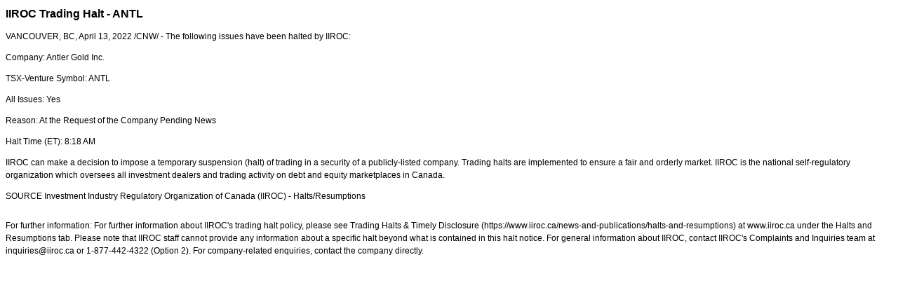

--- FILE ---
content_type: text/html; charset=UTF-8
request_url: https://iiroc.mediaroom.com/index.php?s=2429&item=164681
body_size: 3363
content:
<!DOCTYPE HTML PUBLIC "-//W3C//DTD HTML 4.01 Transitional//EN"
"http://www.w3.org/TR/html4/loose.dtd">

<html>
<head>
<!-- begin spin_special_output(head_start) -->
<script type="text/javascript" src="js/jquery.js" wd_script_id="jquery.js" nonce="N2FjNzViZGZiODcxZDI2YjFiM2Y3MGQ1ZDBhMGZlMTJiYzBmNGYzOQ=="></script>
<script type="text/javascript" src="js/jquery-webdriver.js" wd_script_id="jquery-webdriver.js" nonce="N2FjNzViZGZiODcxZDI2YjFiM2Y3MGQ1ZDBhMGZlMTJiYzBmNGYzOQ=="></script>
<script type="text/javascript" src="js/webdriver.js" wd_script_id="webdriver.js" nonce="N2FjNzViZGZiODcxZDI2YjFiM2Y3MGQ1ZDBhMGZlMTJiYzBmNGYzOQ=="></script>
<script type="text/javascript" src="js/wd_resize.js" wd_script_id="wd_resize.js" nonce="N2FjNzViZGZiODcxZDI2YjFiM2Y3MGQ1ZDBhMGZlMTJiYzBmNGYzOQ=="></script>
<script type="text/javascript" nonce="N2FjNzViZGZiODcxZDI2YjFiM2Y3MGQ1ZDBhMGZlMTJiYzBmNGYzOQ==">webDriver.push_jQuery();</script>
<script type="text/javascript" wd_script_id="view_printable_script" nonce="N2FjNzViZGZiODcxZDI2YjFiM2Y3MGQ1ZDBhMGZlMTJiYzBmNGYzOQ==">
	function view_printable() {
		var loc = window.location;
		var sep = (loc.search == "") ? "?" : "&";
		var url = loc.protocol+"//"+loc.host+loc.pathname+loc.search+sep+"printable"+loc.hash;
		window.open(url, "_blank", "");
	}
</script>
<script type="text/javascript" wd_script_id="format_news_script" nonce="N2FjNzViZGZiODcxZDI2YjFiM2Y3MGQ1ZDBhMGZlMTJiYzBmNGYzOQ==">
(function($) {
	webDriver.formatNews = function() {
		var $news = $(this);
		var print_url = $news.attr("wd_print_url");
		$news.find("table").each(function() {
			var $table = $(this);
			var $parent = $table.parent();
			if ($parent.innerWidth() < $table.outerWidth()) {
				if ($parent.hasClass("wd_news_table")) {
					$parent.find(".fullscreen-button").show();
				} else {
					var $btn = $("<button>View News Release Full Screen</button>")
						.addClass("fullscreen-button")
						.on("click", function() {
							if (print_url)
								window.open(print_url, "_blank", "");
							else
								view_printable();
						})
					;

					var $div = $("<div></div>)")
						.addClass("wd_news_table")
						.css("overflow-x", "auto")
						.append($btn)
					;

					$table.replaceWith($div);
					$div.append($table);
				}
			} else {
				if ($parent.hasClass("wd_news_table"))
					$parent.find(".fullscreen-button").hide();
			}
		});
	}
})(webDriver.jQuery);
</script>
<style type="text/css" wd_script_id="template detail:newsfeed_releases:system style" nonce="N2FjNzViZGZiODcxZDI2YjFiM2Y3MGQ1ZDBhMGZlMTJiYzBmNGYzOQ==">
.wd_title {
	font-size: 1.3em;
	font-weight: bold;
}
.wd_subtitle {
	font-weight: bold;
}
table.wd_extimagetable {
	border-style: none; 
	border-spacing:0px;
	clear: right; 
	float: right; 
}
td.wd_extimagecell {
	text-align: right; 
	margin: 0px 0px 5px 5px;
	padding:0px;
}
td.wd_extimagecell img {
	padding-left:10px;
	padding-bottom:10px;
	border-style: none; 
}
blockquote.wd_pullquote {
	font-style: italic;
	width:200px;
	margin:0 0 20px 20px;
	line-height: 1.8em;
	float: right;
	clear: right;
}
blockquote.wd_pullquote:before {
	content: "“ ";
	font-size: xx-large;
}
blockquote.wd_pullquote:after {
	content: " ”";
	font-size: xx-large;
	float: right;
}
.fullscreen-button {
	border: 1px solid #d1d1d1;
	background: #e3e3e3 url(images/webdriver/view_full_screen_button_background.png) no-repeat;
	padding: 3px 3px 3px 30px;
	margin: 5px 0px 5px 0px;
	color: #727272;
	width: 220px;
	-moz-border-radius: 3px;
	border-radius: 3px;
	cursor: pointer;
}
.wd_contact {
	margin: 1em 0;
}
.wd_release_data {
	margin: 1em 0;
}
.wd_caption {
	text-align: center;
	font-size: 0.72em;
	font-style: italic;
	margin: 1em 0 0 0;
}
</style>
<script type="text/javascript" nonce="N2FjNzViZGZiODcxZDI2YjFiM2Y3MGQ1ZDBhMGZlMTJiYzBmNGYzOQ==">webDriver.pop_jQuery();</script>

<!-- end spin_special_output(head_start) -->

    <title>IIROC Trading Halt - ANTL - Apr 13, 2022</title>
	
 <meta name="keywords" content="" />
 <meta name="description" content="" />
 <meta name="twitter:card" content="summary" />
 <meta name="twitter:title" content="IIROC Trading Halt - ANTL" />
 <meta name="twitter:description" content="The following issues have been halted by IIROC: Company: Antler Gold Inc. TSX-Venture Symbol: ANTL All Issues: Yes Reason: At the Request of the Company Pending News Halt Time (ET): 8:18 AM IIROC..." />
 <meta property="og:site_name" content="IIROC" />
 <meta property="og:url" content="https://iiroc.mediaroom.com/index.php?s=2429&amp;item=164681" />
 <meta property="og:title" content="IIROC Trading Halt - ANTL" />
 <meta property="og:description" content="The following issues have been halted by IIROC: Company: Antler Gold Inc. TSX-Venture Symbol: ANTL All Issues: Yes Reason: At the Request of the Company Pending News Halt Time (ET): 8:18 AM IIROC..." />
	
    <link rel="stylesheet" type="text/css" href="css/template1.css">
    <link rel="stylesheet" type="text/css" href="css/wdcontent.css">
    <link rel="alternate" href="https://iiroc.mediaroom.com/index.php?s=2429&pagetemplate=rss" type="application/rss+xml" title="IIROC">		  
    
<!-- begin spin_special_output(head_end) -->
<link rel="canonical" href="https://iiroc.mediaroom.com/index.php?s=2429&item=164681" />
<!-- end spin_special_output(head_end) -->
</head>

<body>
    <table summary="for the main body" class="main" border="0" cellpadding="0" cellspacing="0" align="center">
        <tr>
            <td style="vertical-align: top">
            	<div class="template1-content">
<div id="wd_printable_content" class="fr-view"><div class="breadcrumb">
<a href="https://iiroc.mediaroom.com/index.php?s=2429" target="_self"></a></div>

<div class="wd_newsfeed_releases-detail">
<div class="wd_title wd_language_left">IIROC Trading Halt - ANTL</div>





			
		

			
		

<style type="text/css">


/* Style Definitions */
span.prnews_span
{
font-size:8pt;
font-family:"Arial";
color:black;
}
a.prnews_a
{
color:blue;
}
li.prnews_li
{
font-size:8pt;
font-family:"Arial";
color:black;
}
p.prnews_p
{
font-size:0.62em;
font-family:"Arial";
color:black;
margin:0in;
}

					span.prnews_span{
						font-size:inherit;
						font-family:inherit;
					}
					li.prnews_li{
						font-size: inherit;
						font-family: inherit;           
					}
					p.prnews_p{
						font-size: inherit;
						font-family: inherit;           
					}
				</style>

<div class="wd_body wd_news_body fr-view" wd_resize="formatNews" wd_print_url="https://iiroc.mediaroom.com/index.php?s=2429&item=164681&printable=1">
<p><span class="xn-location">VANCOUVER, BC</span>, <span class="legendSpanClass"><span class="xn-chron">April 13, 2022</span></span> /CNW/ - The following issues have been halted by IIROC:</p>
<p>Company: Antler Gold Inc.</p>
<p>TSX-Venture Symbol: ANTL</p>
<p>All Issues: Yes</p>
<p>Reason: At the Request of the Company Pending News</p>
<p>Halt Time (ET): <span class="xn-chron">8:18 AM</span></p>
<p>IIROC can make a decision to impose a temporary suspension (halt) of trading in a security of a publicly-listed company. Trading halts are implemented to ensure a fair and orderly market. IIROC is the national self-regulatory organization which oversees all investment dealers and trading activity on debt and equity marketplaces in <span class="xn-location">Canada</span>.</p>
<p>SOURCE  Investment Industry Regulatory Organization of <span class="xn-location">Canada</span> (IIROC) - Halts/Resumptions</p>
<img alt="" src="https://rt.newswire.ca/rt.gif?NewsItemId=C7742&amp;Transmission_Id=202204130833CANADANWCANADAPR_C7742&amp;DateId=20220413" style="border:0px; width:1px; height:1px;"/></div>

<div class="wd_contact">For further information: For further information about IIROC's trading halt policy, please see Trading Halts & Timely Disclosure (https://www.iiroc.ca/news-and-publications/halts-and-resumptions) at www.iiroc.ca under the Halts and Resumptions tab. Please note that IIROC staff cannot provide any information about a specific halt beyond what is contained in this halt notice. For general information about IIROC, contact IIROC's Complaints and Inquiries team at inquiries@iiroc.ca or 1-877-442-4322 (Option 2). For company-related enquiries, contact the company directly.</div>


 
				
			

<!-- ITEMDATE: 2022-04-13 08:33:00 EDT -->

</div>
</div><br clear="all">				</div>
			</td>
        </tr>
	</table>
	
	<!-- spin_tooltip_close() no longer needed -->
	
		<script type="text/javascript">
		$(document).ready(function() {
			$('.spintable a').click(function() {
				$(this).attr('target', '_blank');
			});
		});
		$(document).ready(function() {
			$('.archive_nav a').click(function() {
				$(this).attr('target', '_self');
			});
		});
	</script>

<!-- begin spin_special_output(body_end) -->
<script wd_script_id="piwik_tracking_code"></script>
<!-- Piwik Tracking Code -->
<script type="text/javascript">
  var _paq = _paq || [];

  _paq.push(["setCustomVariable", 4, "News Release Feed ID", "202204130833CANADANWCANADAPR_C7742", "page"]);

  _paq.push(["setCustomVariable", 1, "Content Type", "News Releases Feed", "page"]);

  _paq.push(["setCustomVariable", 3, "Navigation Page", "", "page"]);

  _paq.push(["trackPageView"]);
  _paq.push(["enableLinkTracking"]);
  (function() {
    var u="//stats.drivetheweb.com/";
    _paq.push(["setTrackerUrl", u+"piwik.php"]);
    _paq.push(["setSiteId", 1467]);
    var d=document, g=d.createElement("script"), s=d.getElementsByTagName("script")[0];
    g.type="text/javascript"; g.async=true; g.defer=true; g.src=u+"piwik.js"; s.parentNode.insertBefore(g,s);
  })();
</script>
<noscript>
	<img src="https://stats.drivetheweb.com/piwik.php?idsite=1467&rec=1" style="border:0" alt="" />
</noscript>
<!-- End Piwik Tracking Code -->
		
<!-- end spin_special_output(body_end) -->
<script>(function(){function c(){var b=a.contentDocument||a.contentWindow.document;if(b){var d=b.createElement('script');d.innerHTML="window.__CF$cv$params={r:'9c38b44b3aac5c4f',t:'MTc2OTM1Mzg5OC4wMDAwMDA='};var a=document.createElement('script');a.nonce='';a.src='/cdn-cgi/challenge-platform/scripts/jsd/main.js';document.getElementsByTagName('head')[0].appendChild(a);";b.getElementsByTagName('head')[0].appendChild(d)}}if(document.body){var a=document.createElement('iframe');a.height=1;a.width=1;a.style.position='absolute';a.style.top=0;a.style.left=0;a.style.border='none';a.style.visibility='hidden';document.body.appendChild(a);if('loading'!==document.readyState)c();else if(window.addEventListener)document.addEventListener('DOMContentLoaded',c);else{var e=document.onreadystatechange||function(){};document.onreadystatechange=function(b){e(b);'loading'!==document.readyState&&(document.onreadystatechange=e,c())}}}})();</script></body>
</html>
